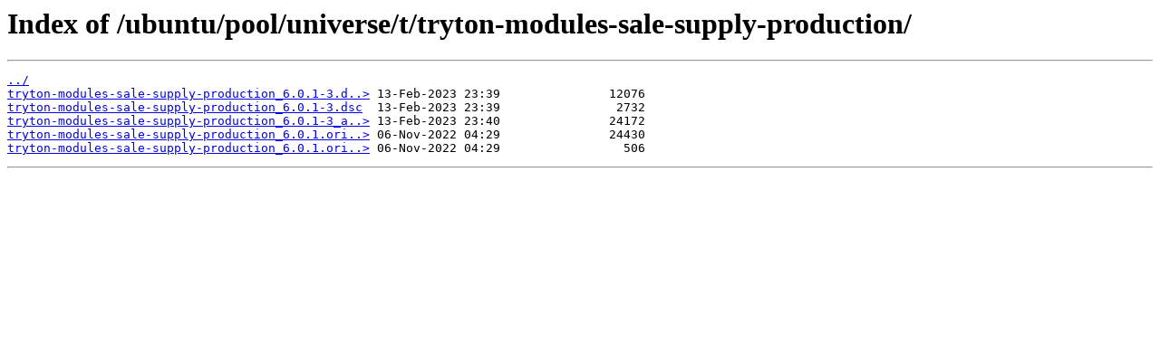

--- FILE ---
content_type: text/html
request_url: https://ubuntu.mirrors.orange.ro/ubuntu/pool/universe/t/tryton-modules-sale-supply-production/
body_size: 1019
content:
<html>
<head><title>Index of /ubuntu/pool/universe/t/tryton-modules-sale-supply-production/</title></head>
<body>
<h1>Index of /ubuntu/pool/universe/t/tryton-modules-sale-supply-production/</h1><hr><pre><a href="../">../</a>
<a href="tryton-modules-sale-supply-production_6.0.1-3.debian.tar.xz">tryton-modules-sale-supply-production_6.0.1-3.d..&gt;</a> 13-Feb-2023 23:39               12076
<a href="tryton-modules-sale-supply-production_6.0.1-3.dsc">tryton-modules-sale-supply-production_6.0.1-3.dsc</a>  13-Feb-2023 23:39                2732
<a href="tryton-modules-sale-supply-production_6.0.1-3_all.deb">tryton-modules-sale-supply-production_6.0.1-3_a..&gt;</a> 13-Feb-2023 23:40               24172
<a href="tryton-modules-sale-supply-production_6.0.1.orig.tar.gz">tryton-modules-sale-supply-production_6.0.1.ori..&gt;</a> 06-Nov-2022 04:29               24430
<a href="tryton-modules-sale-supply-production_6.0.1.orig.tar.gz.asc">tryton-modules-sale-supply-production_6.0.1.ori..&gt;</a> 06-Nov-2022 04:29                 506
</pre><hr></body>
</html>
